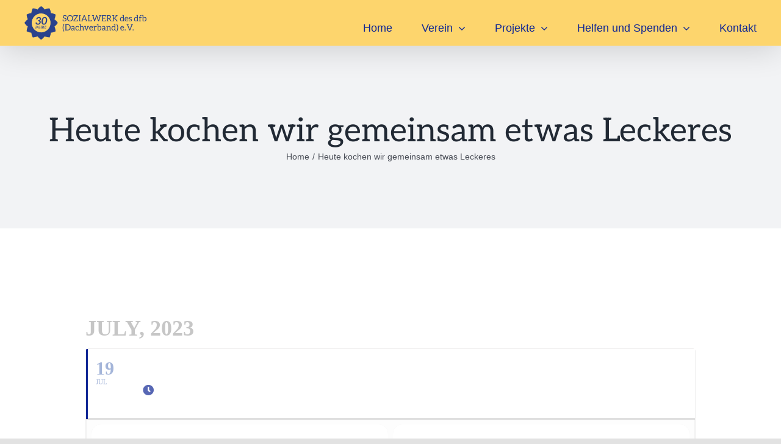

--- FILE ---
content_type: text/html; charset=UTF-8
request_url: https://sozialwerk-dfb-berlin.de/wp-admin/admin-ajax.php
body_size: 217
content:
{"cal_def":{"ux_val":false,"hide_end_time":false,"ft_event_priority":false,"eventcard_open":false,"show_schema":true,"show_jsonld":true,"color":"#4bb5d8","eventtop_fields":["time","location"],"single_addon":true,"user_loggedin":false,"start_of_week":"1","hide_arrows":false,"wp_date_format":"MMMM D, YYYY","wp_time_format":"HH:mm","utc_offset":1,"google_maps_load":null},"temp":[],"dms":{"d":["sunday","monday","tuesday","wednesday","thursday","friday","saturday"],"d3":["sun","mon","tue","wed","thu","fri","sat"],"d1":["s","m","t","w","t","f","s"],"m":{"1":"january","2":"february","3":"march","4":"april","5":"may","6":"june","7":"july","8":"august","9":"september","10":"october","11":"november","12":"december"},"m3":{"1":"jan","2":"feb","3":"mar","4":"apr","5":"may","6":"jun","7":"jul","8":"aug","9":"sep","10":"oct","11":"nov","12":"dec"}},"cals":[],"txt":{"no_events":"No Events","all_day":"All Day","event_completed":"Event Completed"},"terms":[]}

--- FILE ---
content_type: image/svg+xml
request_url: https://sozialwerk-dfb-berlin.de/wp-content/uploads/2023/02/Sozialwerk_dfb_Logo_30Jahre_blau_RGB-2.svg
body_size: 28846
content:
<?xml version="1.0" encoding="UTF-8"?> <svg xmlns="http://www.w3.org/2000/svg" id="Logo" viewBox="0 0 425.197 116.506"><defs><style>.cls-1{fill:#2a428c;}</style></defs><path class="cls-1" d="m104.659,45.819c2.227-4.724,3.636-10.322,4.042-16.692h0c-5.72-2.834-11.273-4.412-16.477-4.845-.433-5.204-2.011-10.757-4.845-16.477h0s0,0,0,0c-6.37.406-11.968,1.816-16.692,4.042C67.71,7.557,63.567,3.537,58.253,0c-5.314,3.536-9.457,7.556-12.435,11.847-4.724-2.227-10.322-3.637-16.692-4.042h0c-2.834,5.72-4.412,11.273-4.845,16.477-5.204.433-10.757,2.012-16.477,4.845h0c.406,6.37,1.816,11.968,4.042,16.692C7.556,48.796,3.536,52.939,0,58.253H0c3.536,5.314,7.556,9.457,11.847,12.435-2.227,4.724-3.637,10.322-4.042,16.692h0c5.719,2.834,11.273,4.412,16.477,4.845.433,5.204,2.012,10.757,4.845,16.477h0c6.37-.406,11.968-1.815,16.692-4.042,2.977,4.29,7.12,8.31,12.434,11.847h0c5.314-3.536,9.457-7.557,12.434-11.847,4.724,2.227,10.322,3.637,16.692,4.042h0c2.834-5.72,4.412-11.273,4.845-16.477,5.204-.433,10.757-2.012,16.477-4.845h0c-.406-6.37-1.815-11.968-4.042-16.692,4.29-2.977,8.31-7.121,11.847-12.435h0c-3.536-5.314-7.556-9.457-11.847-12.435Zm-46.406,45.343c-18.146,0-32.909-14.763-32.909-32.909s14.763-32.909,32.909-32.909,32.908,14.763,32.908,32.909-14.763,32.909-32.908,32.909Z"></path><path class="cls-1" d="m41.133,62.762c.729.656,1.531,1.118,2.407,1.386.948.292,2.079.438,3.392.438s2.492-.171,3.538-.511c1.167-.364,2.188-.887,3.063-1.568.876-.681,1.629-1.532,2.261-2.553.827-1.386,1.24-2.869,1.24-4.45,0-1.118-.256-2.079-.766-2.881-.632-.997-1.726-1.751-3.282-2.261.656-.194,1.277-.474,1.86-.839.608-.364,1.094-.766,1.46-1.203.51-.583.862-1.143,1.057-1.678.268-.681.45-1.41.548-2.188.023-.194.036-.474.036-.839,0-.705-.086-1.325-.256-1.86-.244-.778-.693-1.495-1.349-2.152-.608-.608-1.386-1.094-2.334-1.459-.875-.34-1.945-.511-3.209-.511-1.216,0-2.334.159-3.355.474-1.07.341-2.031.827-2.881,1.459-.802.608-1.544,1.399-2.225,2.371-.632.925-1.118,2.031-1.459,3.319l2.297.437c.292.049.498.073.62.073.389,0,.73-.109,1.022-.328.291-.219.535-.547.729-.985.414-.875.997-1.605,1.751-2.189.73-.559,1.653-.839,2.771-.839,1.168,0,2.055.316,2.663.948.486.487.73,1.203.73,2.152,0,.292-.013.523-.037.693-.073.535-.23,1.07-.473,1.605-.195.438-.548.852-1.058,1.24-.584.414-1.192.693-1.824.839-.827.195-1.763.292-2.808.292l-.402,3.209c1.435,0,2.493.098,3.173.292.827.243,1.41.535,1.751.875.364.365.584.802.656,1.313.048.341.073.62.073.839,0,.17-.025.474-.073.912-.073.487-.231.973-.474,1.459-.243.511-.583.961-1.021,1.349-.462.438-.973.766-1.532.985-.583.243-1.276.364-2.079.364-.729,0-1.301-.097-1.713-.292-.487-.219-.888-.486-1.204-.803-.292-.291-.56-.656-.802-1.094-.098-.146-.28-.559-.547-1.24-.098-.219-.268-.413-.511-.583-.219-.146-.498-.219-.839-.219s-.693.073-1.057.219l-2.079.802c.194,1.07.51,2.067.948,2.99.389.852.923,1.581,1.605,2.189Z"></path><path class="cls-1" d="m77.568,40.916c-.754-1.118-1.678-1.945-2.772-2.48-1.093-.535-2.347-.802-3.756-.802-1.386,0-2.687.268-3.902.802-1.24.56-2.359,1.386-3.355,2.48-1.022,1.119-1.873,2.517-2.553,4.194-.681,1.629-1.168,3.623-1.46,5.981-.146,1.118-.218,2.201-.218,3.246,0,.998.073,1.921.218,2.772.316,1.751.814,3.149,1.496,4.194.753,1.118,1.665,1.945,2.735,2.48,1.069.534,2.309.802,3.72.802s2.723-.268,3.939-.802c1.215-.535,2.346-1.362,3.392-2.48.972-1.045,1.823-2.444,2.553-4.194.705-1.701,1.204-3.708,1.495-6.018.146-1.167.219-2.237.219-3.209,0-1.021-.073-1.945-.219-2.772-.291-1.702-.802-3.1-1.531-4.194Zm-3.137,10.176c-.219,1.921-.547,3.501-.985,4.741-.462,1.313-.96,2.322-1.495,3.027-.56.729-1.156,1.24-1.788,1.532-.705.317-1.361.474-1.969.474-.632,0-1.24-.158-1.823-.474-.56-.292-1.022-.814-1.386-1.568-.364-.754-.608-1.751-.73-2.991-.048-.583-.073-1.07-.073-1.459,0-.997.073-2.091.219-3.282.219-1.824.56-3.404,1.022-4.742.461-1.313.948-2.309,1.459-2.99.559-.729,1.155-1.24,1.787-1.532.705-.316,1.35-.474,1.933-.474s1.191.159,1.824.474c.583.292,1.057.802,1.422,1.532.413.802.668,1.799.765,2.99.024.268.037.681.037,1.24,0,1.021-.073,2.188-.219,3.501Z"></path><path class="cls-1" d="m42.027,69.836c.039-.007.072-.015.099-.023.026-.008.051-.012.074-.012l.081-.012c.199-.046.31-.165.334-.357l.081-.68h-3.409l-.081.68c-.023.192.058.311.242.357l.104.012c.023,0,.054.004.092.012.038.007.081.015.126.023l.357.058-.518,4.261c-.031.292-.092.561-.184.806-.077.2-.185.377-.323.53-.138.154-.292.258-.461.311-.153.061-.353.092-.599.092-.123,0-.253-.015-.391-.046-.1-.023-.184-.034-.254-.034-.099,0-.184.027-.253.08-.054.054-.092.119-.115.196l-.196.921c.23.062.434.104.611.127.2.023.403.034.61.034.438,0,.845-.073,1.222-.219.337-.13.644-.334.921-.61.26-.261.472-.58.633-.956.169-.399.28-.821.334-1.267l.519-4.227.345-.058Z"></path><path class="cls-1" d="m50.331,76.193l-.599-.265-1.935-7.175h-1.589l-3.698,7.175-.667.265c-.169.069-.258.169-.265.299l-.07.588h2.811l.081-.588c.008-.13-.058-.23-.196-.299-.008-.007-.029-.017-.063-.029-.034-.011-.087-.033-.155-.063l.034-.069.575-1.186h3.317l.276,1.129.023.126c-.061.031-.142.061-.242.092-.169.069-.258.169-.265.299l-.069.588h2.81l.081-.588c.016-.146-.05-.245-.196-.299Zm-5.205-2.441l1.267-2.58c.085-.146.153-.291.207-.437l.219-.542.104.542.103.437.622,2.58h-2.522Z"></path><path class="cls-1" d="m57.702,68.753l-.081.68c-.023.192.058.311.242.357l.07.012.172.034.335.058-.3,2.441h-3.904l.299-2.441.346-.058.173-.034c.022-.008.049-.012.08-.012.193-.046.299-.165.323-.357l.092-.68h-3.305l-.081.68c-.023.192.058.311.242.357l.07.012c.015,0,.036.004.063.012.027.007.06.015.098.023l.334.058-.736,6.046-.346.058c-.039.008-.073.015-.104.023-.031.007-.058.011-.08.011l-.07.012c-.2.046-.311.165-.334.357l-.081.68h3.306l.08-.68c.023-.192-.058-.311-.242-.357l-.069-.012c-.023,0-.048-.004-.075-.011-.027-.008-.059-.015-.098-.023l-.334-.058.311-2.499h3.905l-.311,2.499-.345.058-.173.034-.069.012c-.2.046-.312.165-.335.357l-.08.68h3.294l.092-.68c.022-.192-.058-.311-.242-.357l-.081-.012c-.016,0-.037-.004-.063-.011-.027-.008-.06-.015-.099-.023l-.334-.058.737-6.046.357-.058c.038-.007.071-.015.098-.023.027-.008.052-.012.075-.012l.069-.012c.2-.046.311-.165.334-.357l.081-.68h-3.305Z"></path><path class="cls-1" d="m68.275,76.044c-.007,0-.018-.002-.029-.006-.011-.004-.029-.006-.052-.006-.031,0-.063-.004-.098-.011-.034-.008-.072-.015-.11-.023l-.345-.058-1.072-1.935c-.114-.207-.264-.369-.449-.484.308-.092.584-.215.829-.369.238-.146.449-.322.634-.529.191-.215.341-.442.449-.68.107-.238.18-.503.219-.795.016-.138.023-.245.023-.322,0-.223-.031-.438-.092-.645-.084-.299-.242-.553-.472-.76-.246-.215-.557-.38-.934-.495-.391-.115-.871-.173-1.439-.173h-3.328l-.081.68c-.023.192.058.311.242.357l.07.012c.015,0,.036.004.063.012.027.007.059.015.098.023l.334.058-.736,6.046-.346.058-.184.034-.07.012c-.2.046-.311.165-.334.357l-.081.68h3.294l.081-.68c.023-.192-.058-.311-.242-.357l-.069-.012c-.023,0-.048-.004-.075-.011-.027-.008-.06-.015-.098-.023l-.335-.058.265-2.119h.576c.161,0,.276.023.345.069.077.046.139.115.185.207l1.428,2.672c.053.1.123.177.207.231.084.053.195.08.334.08h1.554l.081-.68c.023-.192-.058-.311-.242-.357Zm-3.444-3.328h-.887l.334-2.764h.91c.576,0,.987.111,1.232.334.207.192.312.45.312.772,0,.092-.004.161-.011.207-.023.215-.081.407-.173.576-.108.2-.231.353-.369.461-.177.138-.368.238-.575.299-.254.077-.51.115-.772.115Z"></path><path class="cls-1" d="m70.383,69.433c-.023.192.058.311.242.357l.07.012c.015,0,.036.004.063.012.027.007.06.015.098.023l.334.058-.736,6.046-.346.058c-.039.008-.073.015-.104.023-.031.007-.058.011-.08.011l-.07.012c-.2.046-.311.165-.334.357l-.081.68h6.128l.092-.806.058-.438.115-.956h-.656c-.154,0-.254.073-.3.219l-.172.737h-2.684l.299-2.349h2.811l.15-1.198h-2.822l.288-2.303h2.672v.737c.015.146.096.219.242.219h.656l.115-.956.058-.426.103-.806h-6.127l-.081.68Z"></path><path class="cls-1" d="m146.623,46.34c0-2.223-1.063-3.807-3.187-4.752h0c-.708-.295-1.889-.738-3.66-1.328-.668-.216-1.22-.462-1.652-.738-1.063-.59-1.594-1.407-1.594-2.45,0-.964.335-1.751,1.004-2.361.688-.629,1.672-.944,2.951-.944.945,0,2.105.187,3.483.561.078,1.004.133,1.678.162,2.022.03.344.045.546.045.605.06.335.266.502.62.502h1.416v-4.87c-1.909-.787-3.885-1.18-5.932-1.18-1.928,0-3.502.59-4.722,1.771-1.121,1.122-1.683,2.46-1.683,4.014,0,1.712.521,3.03,1.565,3.955.511.453,1.052.807,1.623,1.062.374.177,1.613.59,3.719,1.24.589.177,1.121.413,1.594.708,1.063.59,1.594,1.456,1.594,2.597,0,1.181-.374,2.116-1.121,2.804-.335.354-.787.62-1.358.797-.589.197-1.318.295-2.184.295s-2.066-.275-3.6-.827l-.089-1.298c-.058-.807-.108-1.289-.147-1.446-.06-.334-.257-.502-.59-.502h-1.447v5.312l.856.295c.787.236,1.574.424,2.361.561,1.004.177,1.967.265,2.892.265,2.224,0,3.975-.639,5.254-1.919,1.22-1.22,1.83-2.804,1.83-4.751Z"></path><path class="cls-1" d="m153.589,51.682c1.594.925,3.404,1.387,5.43,1.387,2.007,0,3.798-.452,5.372-1.358,1.574-.905,2.804-2.179,3.689-3.822.885-1.643,1.328-3.517,1.328-5.622s-.408-4.033-1.283-5.666c-.876-1.633-2.101-2.907-3.675-3.822-1.574-.915-3.384-1.372-5.43-1.372s-3.861.463-5.445,1.387c-1.584.925-2.814,2.209-3.689,3.851-.876,1.643-1.314,3.507-1.314,5.593s.438,3.95,1.314,5.593c.875,1.643,2.109,2.927,3.704,3.851Zm-1.255-13.724c.58-1.259,1.432-2.243,2.553-2.951,1.122-.708,2.48-1.062,4.073-1.062,2.38,0,4.225.753,5.534,2.257,1.308,1.505,1.992,3.527,1.992,6.065,0,1.634-.3,3.08-.9,4.339-.601,1.259-1.462,2.238-2.583,2.937-1.121.699-2.46,1.048-4.014,1.048-1.535,0-2.868-.344-4-1.033-1.131-.688-2.002-1.657-2.612-2.907-.61-1.249-.915-2.71-.915-4.383,0-1.613.29-3.049.87-4.309Z"></path><path class="cls-1" d="m186.347,47.638h-1.446c-.354,0-.561.158-.62.472-.02.059-.059.531-.118,1.416l-.088.915h-9.828l11.982-16.793c.197-.275.296-.59.296-.945v-1.062h-15.465v5.135h1.417c.373,0,.59-.167.649-.502l.059-.649.117-1.682h9.474l-11.982,16.881c-.177.256-.265.531-.265.826v1.122h15.818v-5.135Z"></path><path class="cls-1" d="m196.205,51.505c0-.295-.118-.472-.354-.531l-1.8-.354v-16.852l1.712-.325c.295-.059.443-.245.443-.561v-1.239h-7.112v1.239c0,.295.118.472.353.531l1.771.354v16.852l-1.712.325c-.276.059-.413.246-.413.561v1.269h7.112v-1.269Z"></path><path class="cls-1" d="m203.878,51.593c0-.255-.128-.413-.383-.472l-1.211-.354,1.653-4.25h9.12l1.652,4.25-1.209.354c-.276.059-.414.217-.414.472v1.181h6.08v-1.181c0-.255-.128-.413-.384-.472l-1.181-.354-7.643-19.124h-2.892l-7.674,19.124-1.18.354c-.257.059-.384.217-.384.472v1.181h6.05v-1.181Zm4.015-15.258c.157-.432.353-1.102.589-2.007.276.945.492,1.614.65,2.007l3.129,8.116h-7.526l3.158-8.116Z"></path><path class="cls-1" d="m235.693,48.17h-1.446c-.158,0-.296.049-.414.147-.118.099-.187.217-.206.354-.059.217-.118.778-.178,1.682h-7.614v-16.586l1.682-.325c.138-.019.245-.083.324-.192.078-.108.118-.231.118-.369v-1.239h-7.083v1.239c0,.138.039.261.118.369.078.108.186.172.324.192l1.682.325v16.852l-1.682.325c-.138.02-.246.084-.324.192-.079.109-.118.232-.118.369v1.269h14.815v-4.604Z"></path><path class="cls-1" d="m235.93,33.413c.217.079.708.197,1.475.354l5.903,19.006h2.598l5.371-16.114c.02-.079.039-.167.058-.266.02-.098.04-.187.059-.265l.149-.531c.098.472.195.827.295,1.063l5.341,16.114h2.598l5.902-18.977,1.476-.324c.314-.059.472-.246.472-.561v-1.269h-7.025v1.239c0,.315.158.502.472.561l.621.118c.569.138.915.207,1.032.207l-3.925,13.222-.177.826-.147.945c-.098-.511-.257-1.102-.472-1.771l-4.959-14.698c-.177-.472-.502-.708-.974-.708h-.826c-.217,0-.423.079-.619.236-.177.158-.296.315-.354.472l-4.988,14.698c-.118.374-.266.984-.443,1.83-.06-.433-.197-1.043-.414-1.83l-3.896-13.222c.118-.02.314-.059.59-.118.275-.059.63-.138,1.063-.236.314-.059.472-.236.472-.531v-1.269h-7.202v1.269c0,.295.157.472.472.531Z"></path><path class="cls-1" d="m269.132,32.882c0,.315.148.502.443.561.178.059.738.177,1.683.354v16.852l-1.683.324c-.295.059-.443.246-.443.561v1.239h15.17v-4.899h-1.417c-.374,0-.59.158-.649.472l-.178,2.125h-7.909v-7.231h7.791v-2.243h-7.791v-7.024h7.909l.207,2.273c.059.335.266.502.62.502h1.417v-5.106h-15.17v1.239Z"></path><path class="cls-1" d="m293.539,51.475c0-.138-.045-.251-.133-.34-.088-.088-.202-.152-.339-.192l-1.653-.354v-6.67h1.889c.413,0,.708.059.885.177.217.138.393.305.532.502l5.489,7.555c.236.413.61.62,1.121.62h3.07v-1.298c0-.138-.04-.251-.118-.34-.079-.088-.188-.152-.325-.192-.157-.039-.679-.138-1.622-.295l-4.575-6.257c-.275-.373-.59-.669-.945-.885.669-.138,1.397-.423,2.184-.856.63-.335,1.17-.777,1.623-1.328.453-.551.798-1.141,1.033-1.771.236-.649.354-1.337.354-2.066,0-.925-.147-1.741-.443-2.449-.295-.708-.767-1.328-1.416-1.859-.63-.511-1.437-.905-2.42-1.181-1.004-.275-2.165-.413-3.483-.413h-7.821v1.298c0,.138.039.251.118.339.078.089.186.153.324.192l1.712.354v16.822l-1.712.354c-.139.039-.246.103-.324.192-.079.089-.118.202-.118.34v1.269h7.112v-1.269Zm-2.154-17.59h2.863c1.652,0,2.882.315,3.689.944.826.649,1.239,1.594,1.239,2.833,0,.649-.109,1.22-.324,1.712-.217.492-.542.925-.974,1.299-.472.394-1.003.689-1.594.886-.61.197-1.348.295-2.214.295h-2.685v-7.968Z"></path><path class="cls-1" d="m313.283,51.475c0-.295-.158-.472-.472-.531l-1.653-.354v-7.555h1.299c.314,0,.561.02.738.059.236.059.54.276.915.649l6.109,7.024c-.787.177-1.24.265-1.358.265-.275.059-.413.226-.413.502v1.18h6.936v-1.18c0-.295-.148-.472-.443-.531l-1.475-.295-6.7-7.969c-.472-.59-.925-.945-1.358-1.062.394-.197.777-.512,1.151-.945l6.287-7.113c.629-.137,1.082-.255,1.357-.354.314-.059.472-.245.472-.561l-.059-1.121h-6.671v1.18c0,.295.138.472.414.531l1.299.236-5.903,6.729c-.335.394-.846.59-1.535.59h-1.063v-7.083l1.653-.354c.314-.059.472-.246.472-.561v-1.269h-7.112v1.269c0,.315.147.502.443.561.177.059.737.177,1.682.354v16.822l-1.682.354c-.296.059-.443.236-.443.531v1.269h7.112v-1.269Z"></path><path class="cls-1" d="m348.02,50.944c-.157-.059-.728-.177-1.712-.354v-19.597h-5.017v1.298c0,.295.147.472.443.531l1.978.354v6.138c-1.063-1.18-2.42-1.771-4.073-1.771-1.967,0-3.552.748-4.752,2.243-1.161,1.436-1.741,3.286-1.741,5.549,0,2.42.511,4.309,1.535,5.667,1.003,1.298,2.38,1.948,4.132,1.948,1.948,0,3.62-.846,5.018-2.538l.236,1.8c.118.374.354.561.708.561h3.659v-1.298c0-.295-.138-.472-.414-.531Zm-4.308-2.361c-1.122,1.515-2.46,2.272-4.014,2.272-.63,0-1.201-.128-1.653-.324-1.456-.649-2.184-2.381-2.184-5.194,0-1.849.374-3.266,1.121-4.25.748-.984,1.84-1.476,3.276-1.476,1.416,0,2.567.59,3.453,1.771v7.201Z"></path><path class="cls-1" d="m357.907,52.862c.472-.079,1.003-.216,1.594-.413.374-.118.856-.364,1.446-.738.512-.314.906-.649,1.181-1.003l-.737-.974c-.118-.177-.285-.266-.502-.266-.138,0-.335.079-.59.236-.158.099-.453.256-.885.472-.414.197-.827.364-1.239.502-.433.138-1.004.207-1.712.207-.668,0-1.298-.118-1.888-.354-.551-.216-1.043-.57-1.475-1.063-.472-.531-.807-1.102-1.004-1.712-.236-.708-.354-1.534-.354-2.479h9.917c.256,0,.433-.069.532-.206.078-.099.118-.374.118-.827,0-1.004-.158-1.948-.472-2.833-.276-.768-.708-1.465-1.299-2.096-.511-.55-1.161-.974-1.948-1.269-.767-.295-1.584-.443-2.45-.443-1.063,0-2.027.187-2.892.561-.866.374-1.604.896-2.214,1.564-.589.649-1.052,1.436-1.386,2.361-.336.906-.502,1.87-.502,2.892,0,1.279.177,2.42.531,3.424.354,1.023.846,1.859,1.475,2.508.669.708,1.427,1.23,2.273,1.564.885.354,1.839.531,2.863.531.492,0,1.033-.049,1.623-.148Zm-4.692-12.248c.708-.728,1.701-1.092,2.981-1.092.629,0,1.141.128,1.594.324.472.217.875.502,1.21.856.256.276.492.719.708,1.328.177.492.266,1.043.266,1.653h-8.116c.177-1.279.629-2.302,1.358-3.069Z"></path><path class="cls-1" d="m373.106,51.593c.964-.846,1.446-1.987,1.446-3.423,0-1.102-.403-1.967-1.21-2.597-.433-.374-.846-.629-1.239-.768l-1.417-.531c-.472-.157-.787-.255-.945-.295l-.885-.266c-.749-.236-1.318-.58-1.712-1.033-.236-.236-.354-.609-.354-1.121,0-.492.265-.945.797-1.358.55-.432,1.229-.649,2.036-.649h.03c.61,0,1.377.108,2.302.325l.177,1.948c.059.276.226.413.502.413h1.151v-3.837c-1.574-.531-2.873-.797-3.896-.797-1.791,0-3.178.433-4.161,1.299-.945.826-1.417,1.83-1.417,3.01,0,1.161.414,2.086,1.239,2.774.414.335.856.61,1.329.827.374.158,1.289.472,2.745.945.393.099.807.256,1.239.472.315.158.61.394.886.708.236.256.354.669.354,1.24,0,.551-.257,1.052-.768,1.505-.59.492-1.357.738-2.302.738-1.239,0-2.253-.197-3.039-.59l-.178-1.889c-.059-.236-.206-.354-.443-.354h-1.063v3.896c1.594.531,3.207.797,4.84.797,1.594,0,2.912-.462,3.955-1.387Z"></path><path class="cls-1" d="m397.041,50.944c-.157-.059-.728-.177-1.712-.354v-19.597h-5.017v1.298c0,.295.147.472.443.531l1.978.354v6.138c-1.063-1.18-2.42-1.771-4.073-1.771-1.967,0-3.552.748-4.752,2.243-1.161,1.436-1.741,3.286-1.741,5.549,0,2.42.511,4.309,1.535,5.667,1.003,1.298,2.38,1.948,4.132,1.948,1.948,0,3.62-.846,5.018-2.538l.236,1.8c.118.374.354.561.708.561h3.659v-1.298c0-.295-.138-.472-.414-.531Zm-4.308-2.361c-1.122,1.515-2.46,2.272-4.014,2.272-.63,0-1.201-.128-1.653-.324-1.456-.649-2.184-2.381-2.184-5.194,0-1.849.374-3.266,1.121-4.25.748-.984,1.84-1.476,3.276-1.476,1.416,0,2.567.59,3.453,1.771v7.201Z"></path><path class="cls-1" d="m402.767,32.705c-.925.925-1.387,2.253-1.387,3.984v1.446h-2.361v1.063c0,.335.236.561.708.679l1.653.206v10.536l-1.83.325c-.295.059-.443.246-.443.561v1.269h7.319v-1.269c0-.315-.147-.502-.443-.561-.374-.079-1.033-.187-1.978-.325v-10.595h4.25v-1.889h-4.308v-1.387c0-2.263,1.003-3.394,3.01-3.394h.413c.335,0,.561-.019.679-.059.177-.059.266-.177.266-.354l.059-1.328c-.649-.196-1.269-.295-1.859-.295-1.594,0-2.844.463-3.749,1.387Z"></path><path class="cls-1" d="m424.725,41.913c-.256-.885-.63-1.672-1.121-2.361-.493-.668-1.083-1.16-1.771-1.475-.689-.315-1.476-.472-2.362-.472-1.023,0-1.928.217-2.715.649-.787.433-1.496,1.013-2.125,1.741v-8.943h-4.987v1.269c0,.138.039.261.118.369.078.109.187.172.325.192l1.239.207.649.088v19.006c2.735.551,4.939.827,6.611.827.945,0,1.81-.177,2.598-.531.806-.354,1.495-.846,2.066-1.475.57-.629,1.042-1.436,1.416-2.42.354-.945.532-2.037.532-3.276v-.089c0-1.22-.197-2.321-.472-3.306Zm-2.243,3.483c0,.768-.099,1.515-.295,2.243-.197.689-.511,1.338-.885,1.83h0c-.394.512-.847.886-1.358,1.122-.413.197-.945.315-1.594.354h-.767c-.571-.02-1.136-.084-1.697-.192-.562-.108-.98-.201-1.255-.28v-8.529c.532-.708,1.122-1.269,1.771-1.682.61-.393,1.368-.59,2.272-.59.629,0,1.171.099,1.623.295.432.197.827.531,1.181,1.004.335.472.59,1.043.767,1.712.157.63.236,1.456.236,2.479v.236Z"></path><path class="cls-1" d="m138.773,63.089c.078-.118.118-.285.118-.502,0-.157-.03-.275-.088-.354-.059-.098-.148-.177-.266-.236l-1.181-.708c-.708,1.063-1.338,2.184-1.888,3.365-.453.964-.867,2.086-1.24,3.365-.314,1.121-.55,2.243-.708,3.364-.158,1.2-.236,2.371-.236,3.512s.078,2.312.236,3.512c.157,1.122.393,2.243.708,3.365.374,1.279.787,2.401,1.24,3.365.55,1.18,1.18,2.302,1.888,3.364l1.181-.708c.078-.04.157-.118.236-.236.078-.118.118-.236.118-.354l-.03-.207c0-.02-.039-.108-.118-.265-1.043-1.87-1.82-3.758-2.332-5.667-.55-2.046-.826-4.092-.826-6.138,0-2.105.295-4.161.826-6.168.532-1.967,1.318-3.856,2.362-5.667Z"></path><path class="cls-1" d="m156.362,64.402c-1.574-.895-3.413-1.343-5.519-1.343h-9.769v1.239c0,.315.157.502.472.561l1.653.354v16.852l-1.653.324c-.315.059-.472.246-.472.561v1.239h9.769c2.066,0,3.886-.443,5.46-1.328s2.794-2.125,3.659-3.718c.865-1.594,1.299-3.433,1.299-5.519,0-2.066-.423-3.896-1.269-5.489-.846-1.594-2.057-2.838-3.631-3.734Zm-.014,15.273c-1.309,1.476-3.143,2.214-5.505,2.214h-4.751v-16.527h4.751c2.381,0,4.221.748,5.519,2.243,1.299,1.495,1.949,3.502,1.949,6.02,0,2.558-.655,4.575-1.963,6.05Z"></path><path class="cls-1" d="m188.709,80.885c-.236,0-.433.079-.59.236-.945.826-2.036,1.24-3.276,1.24-1.338,0-2.39-.492-3.157-1.476-.787-1.023-1.181-2.42-1.181-4.191s.374-3.148,1.121-4.132c.393-.492.856-.856,1.387-1.092.571-.256,1.112-.384,1.623-.384.571,0,1.121.04,1.653.118.078.02.221.049.428.089.206.039.418.099.635.177l.088.974c.058.689.098,1.062.118,1.121.059.276.226.413.502.413h1.18v-3.896c-1.83-.708-3.305-1.063-4.426-1.063-2.243,0-3.995.719-5.254,2.155-1.2,1.397-1.8,3.237-1.8,5.519,0,2.341.639,4.231,1.918,5.667,1.22,1.357,2.774,2.036,4.663,2.036,2.459,0,4.308-.767,5.549-2.302l-.708-.974c-.098-.157-.256-.236-.472-.236Z"></path><path class="cls-1" d="m207.774,82.39c-.177-.059-.737-.177-1.682-.354v-7.349c0-1.731-.433-3.109-1.299-4.132-.885-1.023-2.125-1.535-3.718-1.535-1.752,0-3.345.748-4.781,2.243v-8.795h-5.076v1.239c0,.315.157.502.472.561.177.059.826.177,1.948.354v17.443l-1.653.324c-.314.059-.471.246-.471.561v1.239h6.906v-1.239c0-.315-.158-.502-.472-.561l-1.299-.265-.354-.059v-8.854c1.239-1.396,2.577-2.095,4.014-2.095,2.105,0,3.158,1.19,3.158,3.571v9.503h4.752v-1.239c0-.315-.148-.502-.443-.561Z"></path><path class="cls-1" d="m218.192,70.497c0,.315.148.502.442.561l1.682.324-3.187,8.028c-.118.315-.315,1.023-.59,2.125-.197-1.004-.374-1.712-.531-2.125l-3.158-8.028c.393-.078.728-.137,1.004-.177.275-.039.482-.078.619-.118.296-.059.443-.245.443-.561v-1.269h-6.7v1.269c0,.315.148.502.444.561l.649.118c.335.059.6.118.797.177l5.224,12.838h2.39l5.224-12.838.797-.177c.157-.019.29-.044.398-.073.108-.03.193-.045.251-.045.296-.059.443-.236.443-.531v-1.299h-6.64v1.24Z"></path><path class="cls-1" d="m237.346,70.733c-.512-.55-1.161-.974-1.948-1.269-.768-.295-1.584-.443-2.45-.443-1.063,0-2.027.187-2.892.561-.866.374-1.604.896-2.214,1.564-.59.649-1.052,1.436-1.387,2.361-.335.906-.501,1.87-.501,2.892,0,1.279.177,2.42.531,3.424.354,1.023.846,1.859,1.476,2.508.668.708,1.426,1.23,2.273,1.564.885.354,1.839.531,2.863.531.491,0,1.033-.049,1.623-.148.472-.079,1.003-.216,1.594-.413.374-.118.855-.364,1.446-.738.511-.314.905-.649,1.181-1.003l-.738-.974c-.118-.177-.285-.266-.501-.266-.139,0-.335.079-.59.236-.158.099-.453.256-.885.472-.414.197-.827.364-1.24.502-.432.138-1.003.207-1.712.207-.669,0-1.299-.118-1.888-.354-.551-.216-1.043-.57-1.476-1.063-.472-.531-.807-1.102-1.003-1.712-.236-.708-.354-1.534-.354-2.479h9.917c.256,0,.432-.069.531-.206.079-.099.118-.374.118-.827,0-1.004-.157-1.948-.471-2.833-.276-.767-.708-1.465-1.299-2.096Zm-8.677,4.368c.177-1.279.629-2.302,1.357-3.069.708-.728,1.702-1.092,2.981-1.092h0c.63,0,1.142.128,1.594.324.472.217.875.502,1.21.856.256.276.492.719.708,1.328.177.492.266,1.043.266,1.653h-8.116Z"></path><path class="cls-1" d="m245.521,72.297h-.03l-.177-2.331c-.06-.275-.139-.462-.236-.561-.098-.099-.285-.148-.561-.148h-3.631v1.24c0,.315.148.502.443.561.177.059.738.177,1.683.354v10.654l-1.683.324c-.295.059-.443.246-.443.561v1.239h6.876v-1.239c0-.315-.147-.502-.443-.561l-1.682-.324v-7.378c.826-2.085,2.105-3.128,3.837-3.128.471,0,.875.049,1.209.148.335.099.571.147.708.147.197,0,.325-.128.385-.384l.323-1.977c-.589-.354-1.268-.531-2.036-.531-1.928,0-3.443,1.112-4.544,3.335Z"></path><path class="cls-1" d="m267.627,73.33c-.256-.885-.63-1.672-1.121-2.361-.493-.668-1.083-1.16-1.771-1.475-.689-.315-1.475-.472-2.361-.472-1.023,0-1.928.217-2.715.649-.788.433-1.496,1.013-2.125,1.741v-8.943h-4.987v1.269c0,.138.039.261.118.369.078.109.187.172.324.192l1.239.207.649.088v19.006c2.735.551,4.939.827,6.611.827.945,0,1.81-.177,2.598-.531.806-.354,1.495-.846,2.066-1.476.57-.629,1.042-1.436,1.416-2.42.354-.945.532-2.037.532-3.276v-.089h0c0-1.22-.197-2.321-.472-3.306Zm-2.243,3.483c0,.768-.099,1.515-.295,2.243-.197.689-.511,1.338-.885,1.83h0c-.394.512-.847.886-1.358,1.122-.413.197-.945.315-1.594.354h-.767c-.571-.02-1.136-.084-1.697-.192-.562-.108-.98-.201-1.255-.28v-8.529c.532-.708,1.122-1.269,1.771-1.682.61-.393,1.368-.59,2.272-.59.629,0,1.171.099,1.623.295.432.197.827.531,1.181,1.004.335.472.59,1.043.767,1.712.157.63.236,1.456.236,2.479v.236Z"></path><path class="cls-1" d="m301.684,82.361c-.177-.059-.737-.177-1.682-.354v-7.349c0-1.712-.423-3.079-1.269-4.102-.865-1.043-2.106-1.564-3.719-1.564-1.83,0-3.482.797-4.958,2.39v.03l-.236-1.623c-.118-.354-.354-.531-.708-.531h-3.66v1.24c0,.315.138.502.414.561.157.059.727.177,1.712.354v10.654l-1.712.324c-.276.059-.414.246-.414.561v1.239h6.877v-1.239c0-.315-.148-.502-.444-.561-1.062-.236-1.633-.354-1.712-.354v-8.854c1.24-1.397,2.598-2.096,4.073-2.096,2.085,0,3.129,1.201,3.129,3.601v9.503h4.781v-1.269c0-.315-.157-.502-.472-.561Z"></path><path class="cls-1" d="m318.418,82.361c-.157-.059-.728-.177-1.712-.354v-19.597h-5.017v1.298c0,.295.147.472.443.531l1.978.354v6.138c-1.063-1.18-2.42-1.771-4.073-1.771-1.967,0-3.552.748-4.752,2.243-1.161,1.436-1.741,3.286-1.741,5.549,0,2.42.511,4.309,1.535,5.667,1.003,1.298,2.38,1.948,4.132,1.948,1.948,0,3.62-.846,5.018-2.538l.236,1.8c.118.374.354.561.708.561h3.659v-1.298c0-.295-.139-.472-.414-.531Zm-4.308-2.361c-1.122,1.515-2.46,2.272-4.014,2.272h0c-.63,0-1.201-.128-1.653-.325-1.456-.649-2.184-2.381-2.184-5.194,0-1.849.374-3.266,1.121-4.25.747-.984,1.84-1.476,3.276-1.476,1.416,0,2.567.59,3.453,1.771v7.201Z"></path><path class="cls-1" d="m325.384,68.018c-.353-1.24-.767-2.351-1.239-3.335-.551-1.18-1.181-2.302-1.888-3.364l-1.181.738c-.079.039-.158.118-.236.236-.079.118-.118.226-.118.324,0,.177.048.344.148.502,1.023,1.732,1.8,3.62,2.331,5.666.551,2.086.827,4.132.827,6.139,0,2.105-.265,4.152-.797,6.138-.511,1.909-1.289,3.797-2.332,5.667-.02.039-.044.079-.073.118-.03.039-.045.079-.045.118l-.059.236c0,.118.039.236.118.354.078.098.166.177.266.236l1.151.708c.708-1.062,1.337-2.184,1.888-3.364.453-.964.866-2.085,1.239-3.365.335-1.122.571-2.243.708-3.365.157-1.2.236-2.371.236-3.512s-.079-2.312-.236-3.512c-.157-1.121-.393-2.243-.708-3.364Z"></path><path class="cls-1" d="m345.541,70.733c-.511-.55-1.161-.974-1.948-1.269-.767-.295-1.584-.443-2.45-.443-1.063,0-2.027.187-2.892.561-.866.374-1.604.896-2.214,1.564-.589.649-1.052,1.436-1.386,2.361-.336.906-.502,1.87-.502,2.892,0,1.279.177,2.42.531,3.424.354,1.023.846,1.859,1.476,2.508.669.708,1.427,1.23,2.273,1.564.885.354,1.839.531,2.863.531.492,0,1.033-.049,1.623-.148.472-.079,1.003-.216,1.594-.413.374-.118.856-.364,1.446-.738.512-.314.906-.649,1.181-1.003l-.737-.974c-.118-.177-.286-.266-.502-.266-.138,0-.335.079-.59.236-.158.099-.453.256-.885.472-.414.197-.827.364-1.239.502-.433.138-1.004.207-1.713.207-.668,0-1.298-.118-1.888-.354-.551-.216-1.043-.57-1.475-1.063-.472-.531-.807-1.102-1.004-1.712-.236-.708-.354-1.534-.354-2.479h9.917c.256,0,.433-.069.532-.206.078-.099.118-.374.118-.827,0-1.004-.158-1.948-.472-2.833-.276-.767-.708-1.465-1.299-2.096Zm-8.677,4.368c.177-1.279.629-2.302,1.358-3.069.708-.728,1.701-1.092,2.981-1.092h0c.629,0,1.141.128,1.594.324.472.217.875.502,1.21.856.256.276.492.719.708,1.328.177.492.266,1.043.266,1.653h-8.116Z"></path><path class="cls-1" d="m378.065,64.358v-1.269l-6.994-.029v1.239c0,.315.148.502.443.561.178.059.738.177,1.683.354l-5.342,13.428c-.177.413-.404,1.191-.679,2.332-.256-1.063-.492-1.83-.708-2.302l-5.401-13.428.885-.177.65-.148c.393-.059.589-.245.589-.561v-1.298h-7.024v1.298c0,.295.148.472.443.531.177.059.679.177,1.504.354l7.733,19.006h2.568l7.762-19.006,1.476-.354c.275-.059.413-.236.413-.531Z"></path><path class="cls-1" d="m175.975,82.364c-.144-.054-.659-.161-1.521-.318v-7.477c0-.886-.108-1.653-.324-2.302-.236-.728-.571-1.318-1.003-1.771-.414-.453-.955-.826-1.623-1.122-.61-.275-1.357-.413-2.243-.413-1.22,0-2.282.197-3.187.59-1.003.433-1.889,1.023-2.656,1.771l.472.827c.078.138.177.256.295.354.099.079.256.118.472.118.236,0,.462-.079.679-.236.157-.098.311-.192.457-.28.148-.089.281-.172.399-.251.236-.157.61-.334,1.121-.531.453-.177.994-.265,1.623-.265.964,0,1.701.305,2.214.915.511.61.767,1.495.767,2.656v1.151c-1.731,0-3.167.128-4.308.383-1.103.256-2.047.61-2.834,1.063-.708.413-1.239.905-1.594,1.475-.315.512-.472,1.082-.472,1.712,0,.728.108,1.318.324,1.771.236.512.532.925.886,1.239.275.256.718.492,1.328.708.511.177,1.043.265,1.594.265.668,0,1.2-.049,1.594-.147.433-.098.866-.246,1.299-.443.453-.197.846-.433,1.181-.708l1.178-.972.265,1.459c.114.36.341.54.682.54h3.335v-1.251c0-.284-.133-.455-.398-.512Zm-4.118-1.833c-.394.394-.689.669-.886.827-.354.295-.679.512-.973.649-.335.158-.699.285-1.092.383-.432.099-.846.148-1.239.148-.315,0-.64-.049-.973-.148-.276-.078-.532-.206-.768-.383-.236-.177-.413-.413-.531-.708-.138-.354-.206-.688-.206-1.003,0-.394.118-.767.354-1.122.235-.334.629-.629,1.18-.886.629-.275,1.318-.482,2.066-.62.768-.137,1.791-.206,3.07-.206v3.069Z"></path><path class="cls-1" d="m283.282,82.364c-.144-.054-.659-.161-1.521-.318v-7.477c0-.886-.108-1.653-.324-2.302-.236-.728-.571-1.318-1.003-1.771-.414-.453-.955-.826-1.623-1.122-.61-.275-1.357-.413-2.243-.413-1.22,0-2.282.197-3.187.59-1.003.433-1.889,1.023-2.656,1.771l.472.827c.078.138.177.256.295.354.099.079.256.118.472.118.236,0,.462-.079.679-.236.157-.098.311-.192.457-.28.148-.089.281-.172.399-.251.236-.157.61-.334,1.121-.531.453-.177.994-.265,1.623-.265.964,0,1.701.305,2.214.915.511.61.767,1.495.767,2.656v1.151c-1.731,0-3.167.128-4.308.383-1.103.256-2.047.61-2.834,1.063-.708.413-1.239.905-1.594,1.475-.315.512-.472,1.082-.472,1.712,0,.728.108,1.318.324,1.771.236.512.532.925.886,1.239.275.256.718.492,1.328.708.511.177,1.043.265,1.594.265.668,0,1.2-.049,1.594-.147.433-.098.866-.246,1.299-.443.453-.197.846-.433,1.181-.708l1.178-.972.265,1.459c.114.36.341.54.682.54h3.335v-1.251c0-.284-.133-.455-.398-.512Zm-4.118-1.833c-.394.394-.689.669-.886.827-.354.295-.679.512-.973.649-.335.158-.699.285-1.092.383-.432.099-.846.148-1.239.148-.315,0-.64-.049-.973-.148-.276-.078-.532-.206-.768-.383-.236-.177-.413-.413-.531-.708-.138-.354-.206-.688-.206-1.003,0-.394.118-.767.354-1.122.235-.334.629-.629,1.18-.886.629-.275,1.318-.482,2.066-.62.768-.137,1.791-.206,3.07-.206v3.069Z"></path><ellipse class="cls-1" cx="351.183" cy="82.58" rx="1.802" ry="1.826"></ellipse><ellipse class="cls-1" cx="378.781" cy="82.58" rx="1.802" ry="1.826"></ellipse></svg> 

--- FILE ---
content_type: image/svg+xml
request_url: https://sozialwerk-dfb-berlin.de/wp-content/uploads/2021/05/Wir-sind-Parita%CC%88t.svg
body_size: 21531
content:
<?xml version="1.0" encoding="UTF-8"?> <svg xmlns="http://www.w3.org/2000/svg" xmlns:xlink="http://www.w3.org/1999/xlink" viewBox="0 0 206 206"><defs><path id="path-1" d="M123.95 36.72c-1.42.1-2.72.56-3.95 1.36-.4.3-.63.6-.67.89-.05.3.08.59.37.87.41.37.63.68.63.95-.02.27-.02.45-.04.57-.05.3-.12.59-.25.9-1.9 6-3.26 11.69-4.1 17.03a24.02 24.02 0 0 0-.28 3.3 2.96 2.96 0 0 0 1.59 2.68c1.1.57 1.8.99 2.13 1.22.14.08.22.13.3.14.18.03.29-.07.33-.34l.01-.3c-.07-1.04-.03-2.06.13-3.06.18-1.16.45-2.56.86-4.22.15-.76.33-1.16.5-1.22a.68.68 0 0 1 .36-.06c.26.04.65.25 1.1.6.13.1.23.22.34.32.3.38.65.62 1.09.7.2.02.43.03.65-.02a24.82 24.82 0 0 0 2.85-.66 57.1 57.1 0 0 1 7.44-1.6c.21-.02.4-.08.56-.18.33-.16.5-.34.53-.51.03-.18-.08-.38-.35-.58a7.32 7.32 0 0 1-1.76-1.73c-.37-.51-.8-.8-1.33-.88a2.2 2.2 0 0 0-.96.06 5.77 5.77 0 0 1-2.25.3c-.33-.05-.45-.22-.4-.54a10 10 0 0 1 1.9-3.54c1.06-1.22 1.75-2.99 2.1-5.29a3.85 3.85 0 0 0-1.09-3.5c-.25-.25-.55-.48-.84-.74-.32-.23-.63-.5-.91-.81a5.95 5.95 0 0 0-2.41-1.78c-.7-.17-1.18-.28-1.44-.32a10.56 10.56 0 0 0-2.74-.01zm-.98 13.66c.06-.36.11-.68.13-.98a7.8 7.8 0 0 1 .6-2.72c.17-.33.29-.68.34-1.03l.1-.62c.17-1.09.45-2.16.89-3.21l.45-1.38c.2-.66.6-1.02 1.26-1h.63c.69-.01 1.19.01 1.51.06.4.07.69.2.84.38.19.3.22.85.1 1.59a9.27 9.27 0 0 1-1.05 3.1 24.52 24.52 0 0 1-5.3 6.77l-.8.35c.14-.43.24-.87.3-1.31z"></path></defs><g id="logo-wir-sind-paritaet-simplified" fill="none" fill-rule="evenodd" stroke="none" stroke-width="1"><circle id="background" cx="103" cy="103" r="103" fill="#CC0512"></circle><path id="snitches-get-stiches" fill="#FFF" fill-rule="nonzero" d="M185.31 148.96l-4.33-2.53a83.73 83.73 0 0 0 5.9-12.6l4.68 1.78c-1.7 4.6-3.8 9.09-6.25 13.35m-14.75 19.16l-3.5-3.6a85.72 85.72 0 0 0 9.03-10.54l4.04 2.99a90.9 90.9 0 0 1-9.57 11.15m-19.16 14.61l-2.48-4.4c4-2.3 7.85-4.93 11.44-7.82l3.12 3.96a94.42 94.42 0 0 1-12.08 8.26m-22.18 9.25l-1.32-4.88a90.87 90.87 0 0 0 13.02-4.68l2.03 4.62a95.58 95.58 0 0 1-13.73 4.94m-23.75 3.43l-.09-5.06c4.61-.08 9.24-.52 13.77-1.3l.84 5a96.4 96.4 0 0 1-14.52 1.36M144.7 27.3c-4.05-2.2-8.3-4.1-12.63-5.63l1.65-4.78a92.64 92.64 0 0 1 13.35 5.95l-2.37 4.46zm18.43 13.4a88.26 88.26 0 0 0-10.78-8.72l2.8-4.18a93.52 93.52 0 0 1 11.4 9.21l-3.42 3.7zm14.42 17.73a89.29 89.29 0 0 0-8.21-11.21l3.77-3.32c3.19 3.7 6.11 7.7 8.68 11.85l-4.24 2.68zm9.41 20.88a88.3 88.3 0 0 0-5.07-12.97l4.5-2.23a93.47 93.47 0 0 1 5.36 13.73l-4.78 1.47zm3.7 22.63c-.14-4.63-.66-9.3-1.53-13.85l4.91-.96a92.42 92.42 0 0 1 1.61 14.66l-5 .15zM87.08 17.01l-.84-4.98a96.53 96.53 0 0 1 14.52-1.37l.09 5.06c-4.61.08-9.24.52-13.77 1.3M65.3 23.65l-2.02-4.62a95.83 95.83 0 0 1 13.73-4.94l1.32 4.88a91.04 91.04 0 0 0-13.03 4.68M45.88 35.56l-3.12-3.96a94.53 94.53 0 0 1 12.08-8.26l2.48 4.4c-4 2.3-7.85 4.93-11.44 7.82M30.15 52.1l-4.04-2.99a90.98 90.98 0 0 1 9.57-11.15l3.5 3.6a85.88 85.88 0 0 0-9.03 10.54M19.37 72.23l-4.69-1.77c1.7-4.6 3.8-9.09 6.25-13.35l4.33 2.54a83.7 83.7 0 0 0-5.9 12.58m-7.16 46.71a92.42 92.42 0 0 1-1.61-14.66l5-.15c.13 4.63.64 9.3 1.52 13.85l-4.91.96zm7.65 23.02a93.63 93.63 0 0 1-5.36-13.72l4.78-1.48a88.4 88.4 0 0 0 5.07 12.97l-4.49 2.23zm13.28 20.21a94.12 94.12 0 0 1-8.68-11.85l4.24-2.68a90 90 0 0 0 8.21 11.21l-3.77 3.32zm17.95 16.1a93.53 93.53 0 0 1-11.39-9.21l3.42-3.7a88.35 88.35 0 0 0 10.78 8.73l-2.8 4.18zm21.44 10.9a92.47 92.47 0 0 1-13.35-5.94l2.37-4.46c4.04 2.2 8.3 4.1 12.63 5.63l-1.65 4.78zM123.06 17.8a91.93 91.93 0 0 0-13.65-2.19l.41-5.04a96.9 96.9 0 0 1 14.4 2.31l-1.16 4.92zM15.16 95.3l-4.98-.38a92.98 92.98 0 0 1 2.28-14.58l4.86 1.2a86.69 86.69 0 0 0-2.15 13.77zm178.04 28.93l-4.86-1.2a87.05 87.05 0 0 0 2.16-13.77l4.98.39a91.95 91.95 0 0 1-2.28 14.58zM95.84 194a96.42 96.42 0 0 1-14.4-2.3l1.15-4.93a92.84 92.84 0 0 0 13.66 2.18l-.4 5.05z"></path><path id="logo_wir_sind_paritaet-e" fill="#FFF" d="M107.52 34.32h.15l.17.04c.45.1.81.32 1.06.64h.1l1.73 1.48-.07.17c.06.06.09.13.07.23l-.04.06-.19.42c-.24.56-.45 1.13-.61 1.7l-.14.47a13.9 13.9 0 0 1-1.68 3.53l-.19.29a9.16 9.16 0 0 0-1.32 2.97l-.07.25c-.2.8-.5 1.36-.93 1.69l.1-.08-.19.42.05.2.03.12.03.1c.05.14.07.24.06.29v.05c-.03.06-.07.1-.14.11l-.17.1c-.19.14-.35.3-.48.47l-.57 1.3-.1.49-.08.34c-.09.33-.2.67-.35 1l-.07.15c-.1.22-.18.44-.25.7l-.09.24c-.1.24-.2.46-.34.7l-.1.15a2 2 0 0 1-.45.47l-.62 1.42v.05l.03.18c.04.3.03.63-.03 1.01v.05l-.08.28-.04.07a1.4 1.4 0 0 1-.5.41l-.12.07c-.24.18-.38.47-.44.87l-.02.13a.8.8 0 0 0 .06.41l.07.15c.17.34.23.71.16 1.11l-.04.2-.11.4-.07.21-.1.42-.01.19-.02.4v.2l-.01.08a.54.54 0 0 1-.27.33l-.11.05c-.15.06-.33.07-.53.04l-.16-.03a2.34 2.34 0 0 1-.46-.16l-.15-.07c-.15-.06-.29-.1-.45-.12l-.83-.1-.2-.04c-1.83-.37-2.86-1.7-3.13-3.96l-.36-2.25-.14-.79a43.7 43.7 0 0 1-.48-3.97l.02-.17c.02-.3-.01-.65-.09-1l-.04-.12c-.11-.25-.28-.4-.53-.44h-.08a.5.5 0 0 0-.34.15l-.11.1c-.1.1-.19.22-.28.37l-.1.14c-.09.13-.18.23-.29.33l-.19.21c-.42.5-.74 1.06-.95 1.7l-.11.3c-.15.37-.35.73-.58 1.07l-.23.36c-.54.85-1.07 1.82-1.6 2.91l-.17.34a7.44 7.44 0 0 0-.75 2.18l-.1.77v.37l-.02.13c-.09.4-.3.57-.67.51l-.11-.02a1.78 1.78 0 0 1-.36-.15l-.26-.12a7.78 7.78 0 0 0-1.87-.62l-.2-.07c-1.51-.54-2.32-1.7-2.45-3.48l-.05-.8a54.7 54.7 0 0 1 .1-6.7l.07-.95c.33-5.07.82-9.54 1.43-13.42l.04-.21c.2-1.14.57-1.66 1.12-1.58l.12.03c.37.1.82.38 1.39.87l.21.14c.23.14.47.27.7.38l.19.06c1.12.44 1.63 1.3 1.53 2.56l-.08 1.86-.02.84a41.2 41.2 0 0 1-.48 5.09l-.42 2.25-.02.14c-.05.55.1.87.47.93h.07c.13-.02.25-.15.37-.37l.04-.06.46-.74a46.22 46.22 0 0 1 3.59-4.93l.1-.1c.19-.19.3-.41.34-.68v-.22l.03-.14c.07-.31.22-.52.43-.63l.13-.05c.3-.13.69-.16 1.14-.09l.22.04c.5.12.98.35 1.45.7l.14.1c.14.1.28.16.43.2l.2.05c.56.15.95.43 1.2.83l.08.18c.19.41.29.93.33 1.52l.1.8.27 1.6.06.28c.04.19.1.36.13.53l.02.1c.06.23.2.34.43.38l.28-.4c.55-.8 1-1.66 1.39-2.6l.18-.41c.2-.42.41-.85.64-1.26l.74-1.37c.74-1.37 1.45-2.76 2.16-4.15l.16-.3a71.35 71.35 0 0 1 2.3-4.13c.22-.28.48-.42.78-.42z"></path><path id="logo_wir_sind_paritaet-g" fill="#FFF" d="M116.5 32h.03l.04.01.1.03c.15.04.33.12.52.24l.26.17c.35.24.66.51.94.8l.06.01.14.03c.46.12.64.34.56.63l-.02.06a.84.84 0 0 1-.12.18l-.28.34a12.1 12.1 0 0 0-1.2 1.75l-.28.43-.18.27c-.43.95-.78 1.94-1.06 2.94l-.04.17c-.22.85-.64 1.21-1.28 1.12l-.15-.03a3.96 3.96 0 0 1-.88-.36l-.14-.06c-.49-.23-.7-.55-.65-.9l.03-.15.53-1.74.16-.55c.4-1.3.9-2.56 1.55-3.77l.06-.16c.12-.27.3-.56.55-.9.25-.38.49-.55.75-.55zm-5.75 12.06c-.58.82-1.32 2.65-2.24 5.48a52.41 52.41 0 0 0-1.7 6.96 21.62 21.62 0 0 0-.38 3.33c.02.28.04.55.09.83.13 1.14.79 1.93 1.94 2.37l1.03.33c.8.2 1.57.53 2.32.91.03.03.1.04.2.06.22 0 .34-.1.38-.31a.39.39 0 0 0-.08-.31 3.16 3.16 0 0 1-.46-2.1c.09-.74.19-1.48.31-2.22.4-2.15 1.03-4.57 1.85-7.24a52.1 52.1 0 0 1 1.83-5.57c.06-.17.13-.35.16-.52a1.2 1.2 0 0 0-.14-.75c-.13-.2-.37-.33-.67-.37a7.67 7.67 0 0 1-1.88-.78c-.6-.36-1.1-.56-1.45-.6a1.28 1.28 0 0 0-.19-.02c-.36 0-.66.17-.92.52z"></path><mask id="mask-2" fill="#fff"><use xlink:href="#path-1"></use></mask><use id="logo_wir_sind_paritaet-i" fill="#FFF" xlink:href="#path-1"></use><path id="logo_wir_sind_paritaet-k" fill="#FFF" d="M76.26 82.1c-2.3 2.34-3.76 4.36-4.36 6.1-.05.17-.1.34-.14.55-.13.86.1 1.64.68 2.3.72.98 1.4 1.95 2.1 2.92.68.99 2.25 1.85 4.68 2.62.53.23.77.4.75.54-.02.1-.09.17-.19.25a19.2 19.2 0 0 1-7 3.4 5.3 5.3 0 0 1-3.08.39c-.3-.05-.47.1-.52.43-.03.24.3.75.98 1.54.68.8 1.13 1.37 1.34 1.74.21.37.48.56.8.61a17.26 17.26 0 0 0 6.72-1.8 5.93 5.93 0 0 0 2.12-1.24 7.52 7.52 0 0 0 2.4-1.9c.32-.37.53-.77.59-1.15a1.77 1.77 0 0 0-.48-1.51c-.57-.74-1.1-1.56-1.59-2.4a5.17 5.17 0 0 0-2.2-1.91c-.91-.42-1.86-.8-2.8-1.13-.81-.28-1.37-.5-1.73-.68-.22-.12-.31-.26-.28-.47.02-.15.15-.4.42-.78.66-1.03 1.4-2 2.17-2.95.18-.21.55-.67 1.04-1.35.78-.69 1.64-1.5 2.57-2.42a92.37 92.37 0 0 1 3.57-3.33c.39-.42.85-.7 1.38-.9.16-.06.33-.16.44-.3-.08.7.14 1.16.65 1.33.12.02.21-.02.32-.16l.5-.65.54-.7a9.36 9.36 0 0 0 1.3-2.02c.05-.39-.07-.71-.41-1.04-.34-.3-.62-.62-.8-.99-.5-1.12-.86-1.72-1.11-1.8l-.2-.06h-.06c-.49 0-1.8.79-3.9 2.35a60 60 0 0 0-7.21 6.57z"></path><path id="logo_wir_sind_paritaet-m" fill="#FFF" d="M95.95 73.18h.09l.12.03c.16.04.37.12.59.24l.27.15c.7.42 1.3.94 1.75 1.53l-.05-.07c.44.14.6.36.52.65l-.02.06-.14.2-.3.32c-.58.63-1.07 1.28-1.49 1.96l-.24.35c-.25.35-.52.7-.79 1.02l-.1.13c-.08.13-.14.26-.18.4v.02l-.88 1.84-.06.08c-.16.2-.44.29-.88.27l-.29-.01-.17-.03a5.13 5.13 0 0 1-1-.36l-.15-.06c-.57-.23-.83-.55-.76-.9l.03-.15.61-1.74.17-.5c.46-1.3 1.04-2.6 1.8-3.82l.06-.13c.13-.28.34-.58.64-.93.28-.38.55-.55.85-.55zm-6.28 12.05c-.58.82-1.33 2.65-2.25 5.48a53.03 53.03 0 0 0-1.7 6.96 20.95 20.95 0 0 0-.38 3.33c.02.27.04.55.09.83.13 1.14.8 1.93 1.94 2.37l1.03.33c.8.2 1.57.53 2.33.9.03.04.1.05.19.07.23 0 .34-.1.38-.3a.41.41 0 0 0-.08-.33 3.15 3.15 0 0 1-.46-2.09c.1-.74.19-1.48.32-2.22.4-2.15 1.02-4.57 1.84-7.24.62-2.18 1.2-4.03 1.83-5.57.07-.17.13-.34.16-.52.04-.27-.01-.52-.14-.75a.87.87 0 0 0-.66-.36 7.58 7.58 0 0 1-1.88-.8 4.3 4.3 0 0 0-1.45-.6 1.27 1.27 0 0 0-.2-.01c-.36 0-.66.17-.91.52z"></path><path id="logo_wir_sind_paritaet-o" fill="#FFF" d="M110.4 89.89c-.35.83-.97 2.38-1.81 4.67a6.1 6.1 0 0 1-.67 1.48.51.51 0 0 1-.17.03c-.09-.01-.22-.15-.36-.45l-.64-1.47a13.42 13.42 0 0 1-1.07-4.93l-.05-1.45c.03-.36-.1-.68-.34-.94a1 1 0 0 1-.4-.85c.05-.45-.16-.76-.56-.95-.53-.23-.96-.6-1.33-1.05-.5-.6-.91-.9-1.25-.96-.27-.04-.56.19-.85.66a7.3 7.3 0 0 0-.97 1.77c-.28.94-.58 1.87-.95 2.79a86.77 86.77 0 0 0-3.5 10.82c-.28 1.15-.53 2.3-.71 3.46l-.17 1.01c-.1.69.11 1.24.67 1.66.31.2.47.35.55.43a15.1 15.1 0 0 1 1.92 1.27c.09.04.17.1.27.1.27.05.41-.09.46-.35l.01-.3c.08-.45.15-.87.18-1.29.04-.42.07-.85.14-1.23a13.22 13.22 0 0 1 .73-2.76c.44-1.8 1-3.57 1.63-5.3.05-.09.06-.18.08-.27.06-.39.25-.6.54-.62.2.04.36.21.47.5.28.63.9 1.43 1.83 2.4a6.61 6.61 0 0 0 2.29 1.48l.17.09c.26.13.38.33.34.6l-.1.47a40 40 0 0 0-1.05 4.7 8.98 8.98 0 0 0-.08 2.03 4.12 4.12 0 0 0 2.62 3.86l.4.18c.8.28 1.58.68 2.28 1.18l.2.06c.1-.01.17-.03.24-.08l.14-.13c.04-.03.05-.06.05-.09.03-.15-.08-.32-.26-.53a2.8 2.8 0 0 1-.57-1.3 4.66 4.66 0 0 1-.06-1.88l.03-.2c.03-.22.03-.43-.03-.6-.07-.16.17-.7.2-.85.37-1.9.58-2.83.64-2.8.26-.48.44-1 .53-1.54.06-.2.24-.54.56-.98l.07-.23c.02-.15.01-.28 0-.4a1.41 1.41 0 0 1 0-.37l.27-.87c.38-1.25.7-2.24.97-2.96l.49-1.27a84.16 84.16 0 0 1 1.79-4.52 136.88 136.88 0 0 0 2.53-6.23c.23-.58.55-1.11 1.01-1.62.12-.13.2-.25.22-.33.02-.18-.05-.34-.24-.5-.2-.12-.43-.22-.64-.28a5.41 5.41 0 0 1-1.48-.84 5.4 5.4 0 0 0-1.7-.9.94.94 0 0 0-.14-.02c-.3 0-.6.17-.9.52-.89 1.02-2.36 4.13-4.47 9.27z"></path><path id="logo_wir_sind_paritaet-q" fill="#FFF" d="M121.9 77.85c-.49.1-.9.31-1.26.58-.37.3-.58.6-.63.92-.07.4.15.79.65 1.19a34 34 0 0 0 2.15 1.3c.19-.57.41-.95.63-1.16.2-.2.6-.35 1.2-.47 1.85-.5 3.3-.7 4.4-.62a21.85 21.85 0 0 1 6.47 1.37h-.01c.45.16.75.44.9.79.63 1.19.83 2.43.62 3.7A12.9 12.9 0 0 1 134 91.1c-2.57 3.11-5.46 6-8.6 8.64-1.55 1.34-2.45 2-2.7 1.96-.15-.02-.22-.17-.27-.45-.05-.27-.03-.56.02-.85.04-.2.1-.38.15-.54.27-.62.5-1.23.67-1.86.19-.77.47-1.5.85-2.21.23-.47.4-.95.6-1.48.18-.53.39-1.04.66-1.53a20 20 0 0 0 1.47-3.66c.37-1.25.86-2.48 1.54-3.65a13.24 13.24 0 0 0 .46-2.39 1.51 1.51 0 0 0-.44-.95c-.3-.25-.78-.59-1.44-.98a1.6 1.6 0 0 0-.73-.38c-.4-.05-.63.2-.76.8-.17.81-.43 1.57-.77 2.32-.63 1.24-1.2 2.45-1.83 3.67-2.44 4.72-4 8.52-4.7 11.37-.1.55-.04 1 .15 1.36.31.57 1.02 1.04 2.14 1.38.63.2 1 .38 1.08.52.07.12.08.25.07.33l-.06.14c-.37.5-.87.88-1.48 1.11a.65.65 0 0 1-.4.06 1.5 1.5 0 0 1-.74-.4 1.03 1.03 0 0 0-.55-.3c-.28-.03-.55.07-.82.33a5.82 5.82 0 0 0-1.6 1.86c-.13.19-.2.39-.22.53-.06.35.15.73.66 1.14.42.33.84.62 1.3.9a11 11 0 0 1 1.65 1.22c.2.18.37.26.6.3l.11.01c.28.01.49-.07.68-.25a11.2 11.2 0 0 1 2.03-1.2 35.36 35.36 0 0 0 5.85-4.14 50.79 50.79 0 0 0 6.36-6.04c.28-.35.56-.72.8-1.13.22-.38.47-.76.75-1.1.28-.34.65-.65 1.12-.84.25-.53.55-1.01.97-1.45.55-.63.9-1.23 1.09-1.77l.31-.72c.53-.84.86-1.68 1-2.55a6.04 6.04 0 0 0-1.63-5.33 19.77 19.77 0 0 0-5.6-4.23 15 15 0 0 0-6.7-1.56c-1.63 0-3.36.24-5.2.74z"></path><path id="logo_wir_sind_paritaet-s" fill="#FFF" d="M54.23 117.66h.47c.48.03.96.08 1.45.15l.38.07a9.27 9.27 0 0 1 5.3 2.78l.39.44c.53.57 1.1 1.12 1.66 1.67l.18.17a3.95 3.95 0 0 1 1.13 3.6l-.05.25c-.07.35-.19.67-.36 1l-.17.3a6.8 6.8 0 0 1-1.78 2.05l-.27.13c-.36.18-.7.4-1 .63l-.04.04a.18.18 0 0 0-.04.07l.02.1-.42.26c-.69.42-1.4.77-2.16 1.08l-.17.12c-.44.28-.77.4-1.06.35l-.1-.01c-.28-.02-.46.07-.52.27l-.05.06c-.05.07-.1.1-.13.13l-.17.06-.35.16-.19.1c-.25.13-.53.2-.8.22h-.16c-.41-.01-.77.11-1.06.41l-.06.04a.38.38 0 0 1-.26.07l-.32-.09h-.1a.65.65 0 0 0-.4.13l-.2.13c-.67.42-1.1.9-1.3 1.45l-.18.54h-.02c-.01 0-.02 0-.04.03l-.03.01h-.06l-.03-.04a1.1 1.1 0 0 1 .02-.47l-.05.08c-.1.23-.23.64-.37 1.18l-.09.37c-.2.84-.36 1.54-.46 2.14l-.02.15c-.02.2-.02.35.01.48l.02.12c.02.12.01.26-.01.42l-.2.66-.08.28c-.64 2.26-1.02 3.38-1.14 3.36l-.07-.02a.5.5 0 0 1-.12-.07l-.1.01a1 1 0 0 1-.27.02l-.05-.01c-.06-.02-.11-.06-.17-.14l-.08-.1a1.11 1.11 0 0 1-.05-.1l-1.59-.63v-.03a5.7 5.7 0 0 1-1.45-.94l-.1-.09a.83.83 0 0 1-.25-.78l.18-.9 3.85-14.14.1-.34a86.1 86.1 0 0 0 1.38-5.13l.01-.1a.86.86 0 0 0-.3-.67l-.49-.41-.13-.13c-.39-.38-.55-.7-.5-1l.02-.1c.05-.16.15-.3.33-.44l.21-.16c.37-.25.77-.46 1.22-.61a11 11 0 0 1 3.86-.7zm-.8 11.67l.94-3.39h-.03l.2-.81c.36-1.36.58-2.14.6-2.35.06-.32.03-.7-.1-1.04a.59.59 0 0 1-.04-.3c.07-.45 1.55-.46 4.48 0 .12.02.24.04.35.09.09.04.2.1.32.14.48.22.96.42 1.45.62.47.22.67.53.6.96-.1.63-.38 1.24-.8 1.8-1.12 1.5-3.02 2.76-5.77 3.8a21.8 21.8 0 0 1-1.9.7c-.17-.03-.28-.1-.3-.22z"></path><path id="logo_wir_sind_paritaet-u" fill="#FFF" d="M65.2 130.96a118.44 118.44 0 0 0-4.85 7.56c-.32.6-.89.94-1.7 1-.35 0-.57.13-.6.34-.03.18.13.36.45.56.31.26.44.46.41.62-.03.2-.13.4-.3.63a14.1 14.1 0 0 0-1.54 3.9c-.14.88.04 1.52.52 1.93a45.32 45.32 0 0 0 2.94 2.16c.1.02.2 0 .27-.08.08-.05.12-.1.13-.16l-.04-.16a1.26 1.26 0 0 1-.12-.82c.04-.27.11-.5.19-.77.06-.14.1-.26.13-.38a.58.58 0 0 0-.23-.37l.02-.12c.1-.66.7-1.89 1.8-3.7.03-.02.04-.04.04-.08.16-.34.38-.52.67-.54.1-.01.21-.12.34-.32a2 2 0 0 1 1.4-.83c1.12-.23 2.22-.49 3.34-.85.67-.2 1.14-.28 1.42-.24.19.03.3.14.33.33.05.28.06.59.05.87 0 1.37.15 2.75.4 4.11a3 3 0 0 0 1.28 2.03 145 145 0 0 1 2.6 1.88c.1.07.18.12.3.13.2.03.3-.07.35-.31.01-.1-.02-.25-.11-.51-.69-2.66-.58-6.6.3-11.9l.3-1.99c.23-1.4.53-2.8.85-4.2.39-1.57.7-3.12.96-4.61.25-1.56.34-2.65.28-3.28a1.32 1.32 0 0 0-.62-1.08c-.5-.29-.92-.63-1.28-1.02a4.99 4.99 0 0 0-1.03-.92.6.6 0 0 0-.27-.1l-.08-.01c-.54 0-1.41.78-2.58 2.33a130.1 130.1 0 0 0-6.72 8.97zm5.98.14c.03 0 .05.04.08.07.02.07.01.13.04.16l-.1.79-.28 1.52c-.19 1.1-.3 1.98-.34 2.59a.76.76 0 0 1-.15.38 8.9 8.9 0 0 1-1.7.5c-.9.24-1.46.37-1.69.36-.16-.02-.2-.1-.18-.24.02-.09.28-.54.77-1.39.4-.46.74-.99 1-1.56-.12-.05.84-1.01 1.27-1.69.72-1.03 1.15-1.51 1.28-1.5z"></path><path id="Mask" fill="#FFF" d="M85.77 122.06c-1.41.1-2.71.56-3.94 1.36-.4.3-.63.6-.67.89-.05.3.08.59.37.88.42.37.64.67.62.94-.01.27 0 .45-.03.57-.04.3-.12.59-.25.9-1.9 6.01-3.26 11.7-4.1 17.03a24.3 24.3 0 0 0-.28 3.31 2.97 2.97 0 0 0 1.59 2.67c1.1.57 1.8.99 2.13 1.22a.9.9 0 0 0 .3.14c.18.03.29-.07.33-.34l.01-.3c-.07-1.04-.03-2.06.13-3.06.18-1.15.46-2.56.86-4.22.15-.76.33-1.16.49-1.22a.74.74 0 0 1 .37-.06c.27.04.65.25 1.1.6l.34.32c.3.38.65.62 1.08.7.2.02.45.03.66-.02a23.53 23.53 0 0 0 2.85-.66 56.7 56.7 0 0 1 7.44-1.6c.21-.02.4-.08.56-.17.33-.16.5-.35.53-.52.03-.18-.08-.38-.35-.57a7.32 7.32 0 0 1-1.76-1.74c-.37-.51-.8-.8-1.33-.88a2.45 2.45 0 0 0-.96.06 5.76 5.76 0 0 1-2.25.3c-.33-.05-.45-.22-.4-.54.02-.12.07-.26.13-.44a9.9 9.9 0 0 1 1.77-3.1c1.05-1.22 1.75-2.98 2.1-5.28a3.84 3.84 0 0 0-1.09-3.5c-.26-.26-.55-.49-.84-.74a5.4 5.4 0 0 1-.91-.82 5.93 5.93 0 0 0-2.41-1.78c-.7-.17-1.18-.28-1.44-.32a10.62 10.62 0 0 0-2.74-.02zm-.97 13.66c.06-.35.1-.68.13-.98a7.82 7.82 0 0 1 .6-2.72c.17-.33.28-.68.34-1.03l.1-.62c.17-1.09.45-2.16.89-3.21l.45-1.38c.2-.66.6-1.02 1.26-1h.63c.69 0 1.19.01 1.5.06.42.07.7.2.84.38.2.3.23.85.11 1.6a9.3 9.3 0 0 1-1.05 3.09 24.39 24.39 0 0 1-5.3 6.77l-.8.35c.14-.43.23-.87.3-1.31z"></path><path id="Mask" fill="#FFF" d="M103.34 121.97h.08l.1.03c.14.04.32.12.5.25l.27.16c.6.41 1.11.92 1.5 1.51l-.01-.02h.19l.37.03.13.04c.52.14.71.4.63.75l-.02.07a.92.92 0 0 1-.13.21l-.31.4a15 15 0 0 0-1.31 2.08l-.23.39c-.22.38-.47.75-.71 1.11l-.1.15a1.5 1.5 0 0 0-.16.43v.02l-.8 2-.05.1c-.17.24-.48.33-.97.28l-.11-.02c-.42-.08-.59-.34-.48-.8v.01l-.2-.01-.14-.03a4 4 0 0 1-.88-.36l-.14-.06c-.49-.24-.7-.55-.65-.9l.03-.15.53-1.74.16-.55c.4-1.3.9-2.57 1.55-3.77l.06-.16c.12-.27.3-.56.55-.9.25-.38.49-.55.75-.55zm-5.75 12.05c-.57.82-1.32 2.65-2.24 5.48a52.37 52.37 0 0 0-1.7 6.96 21.18 21.18 0 0 0-.38 3.33c.02.27.04.55.09.83.13 1.13.79 1.93 1.94 2.37l1.03.33c.8.2 1.56.53 2.32.9.03.04.1.05.2.07.23 0 .34-.1.38-.31a.4.4 0 0 0-.08-.31 3.15 3.15 0 0 1-.46-2.1c.09-.74.18-1.48.31-2.22.4-2.15 1.03-4.57 1.85-7.24a51.7 51.7 0 0 1 1.83-5.57c.06-.17.13-.35.15-.52.05-.27 0-.52-.13-.75-.13-.2-.38-.33-.67-.37a7.47 7.47 0 0 1-1.88-.78 4.3 4.3 0 0 0-1.45-.6 1.24 1.24 0 0 0-.19-.02c-.36 0-.66.17-.92.52z"></path><path id="logo_wir_sind_paritaet-A" fill="#FFF" d="M115.57 124.92l-.27.83-.58 1.9a1.8 1.8 0 0 1-1.23 1.23c-2.72.9-5.22 2.13-7.48 3.72-2.5 1.74-3.75 2.78-3.8 3.18-.06.33.12.73.56 1.15.18.19.44.45.78.72.32.27.63.58.94.88.23.26.39.38.48.4.09 0 .28-.12.52-.36l.47-.33.95-.59c3.02-1.87 4.67-2.78 4.92-2.74.1.02.14.09.12.24-.03.21-.1.51-.24.83l-2.45 6.96a94.55 94.55 0 0 0-2.45 8.4l-.14.75c-.06.37-.09.74-.12 1.14-.1 1.02.2 1.9.88 2.61l.65.64c.6.57 1.16 1.2 1.65 1.87.16.15.26.23.35.24.09.02.18-.03.28-.1a.45.45 0 0 0 .13-.23l-.03-.23c-.32-.45-.44-.79-.43-1.07 0-.4-.02-.84-.1-1.26-.02-.1-.04-.17-.03-.23.01-.12.1-.26.21-.43.12-.17.25-.49.38-.97l.17-.53c.03-.21.1-.45.2-.72.07-.23.13-.47.17-.75.04-.2.07-.42.13-.66.03-.22.13-.45.28-.64.15-.2.26-.4.33-.64.1-.42.19-.84.31-1.25v-.04c.17-.28.3-.57.38-.87l.16-.47.03-.25a1 1 0 0 1-.08-.6c0-.1.08-.2.25-.3a.6.6 0 0 0 .24-.27l.56-1.54a17.5 17.5 0 0 0 1-2.86c.03-.21.03-.4 0-.6a.47.47 0 0 1 0-.21.14.14 0 0 1 .08-.11.73.73 0 0 0 .4-.25l.19-.5c.06-.2.11-.38.17-.53.71-2 1.4-4.01 2.09-6.02.27-.77.75-1.22 1.45-1.35l1.94-.46 1.58-.4.46-.1a7.4 7.4 0 0 1 2.75-.33l.4-.02.05-.02c.4-.06.75-.06 1.1 0a3 3 0 0 1 2.1 1.3c.06.08.12.12.18.13.09.02.15 0 .22-.09.07-.05.1-.1.11-.16a.47.47 0 0 0-.02-.2 1.94 1.94 0 0 0-.57-1 16.04 16.04 0 0 1-1.6-2.13 3.47 3.47 0 0 0-2.4-1.68c-.6-.1-1.68-.1-3.24.02-.5.04-1 .12-1.48.2-.67.1-1.1.15-1.24.13a.37.37 0 0 1-.27-.17c-.18-.19-.33-.37-.52-.5a4.62 4.62 0 0 1-.48-.35c-.17-.25-.37-.5-.53-.81l-.61-.88c-.3-.4-.54-.59-.71-.62h-.03c-.2 0-.41.3-.62.95z"></path><path id="logo_wir_sind_paritaet-C" fill="#FFF" d="M123.9 122.9c-.07.2-.14.35-.2.46l-.1.33c-.08.55.25.89 1.03 1.02 1.13.19 2.63.03 2.7.04.13.03.23-.05.32-.22.6-1.03 1.14-2.1 1.6-3.2l.02-.1c.05-.33-.07-.54-.36-.59l-.28-.05a3.7 3.7 0 0 1-1.27-.43 5.3 5.3 0 0 0-1.24-.48 1.2 1.2 0 0 0-.2-.02c-.45 0-.8.28-1.04.8-.35.8-.68 1.61-.98 2.44zm6.13.93c-.1.27-.17.53-.2.75-.04.3-.02.53.08.67.14.24.56.44 1.22.55l.93.12c.32.02.53-.22.7-.76.38-1.15.69-1.98.94-2.53.12-.2.17-.31.18-.38a.29.29 0 0 0-.05-.22c-.24-.45-.74-.81-1.5-1.04l-.15-.02a.94.94 0 0 0-.16-.02c-.77 0-1.42.95-1.99 2.88zm-4.25 9.2a132.58 132.58 0 0 0-6.2 9.13c-1.7 2.72-3.18 5.28-4.46 7.7-.3.6-.82.95-1.57 1.02-.33 0-.52.13-.56.34-.02.19.13.37.42.57.29.27.4.47.38.63-.03.21-.12.42-.27.64a15.22 15.22 0 0 0-1.43 3.99c-.14.88.04 1.53.48 1.95a44.9 44.9 0 0 0 2.72 2.2c.08.02.17 0 .25-.08.06-.05.1-.1.1-.16.01-.04 0-.1-.03-.17-.11-.24-.16-.5-.11-.83.04-.27.11-.52.18-.78.05-.15.1-.27.12-.39a.6.6 0 0 0-.22-.38l.02-.12c.1-.67.65-1.93 1.66-3.76.03-.03.04-.05.04-.09.14-.35.35-.53.62-.55.1-.01.2-.12.32-.32.3-.48.73-.75 1.28-.85a27.4 27.4 0 0 0 3.09-.86c.62-.2 1.05-.3 1.3-.25.18.03.28.14.3.33.06.3.07.6.06.89-.01 1.4.14 2.8.38 4.19.13.86.5 1.55 1.16 2.07a126.3 126.3 0 0 1 2.41 1.9.5.5 0 0 0 .28.15c.17.02.27-.08.3-.33a1.4 1.4 0 0 0-.09-.51c-.63-2.7-.53-6.72.28-12.12l.27-2.02c.22-1.44.49-2.86.79-4.28.36-1.6.65-3.17.88-4.7.24-1.59.32-2.7.26-3.34a1.36 1.36 0 0 0-.57-1.1 4.89 4.89 0 0 1-1.18-1.03 5 5 0 0 0-.95-.95 1.09 1.09 0 0 0-.25-.1.4.4 0 0 0-.07 0c-.5 0-1.3.8-2.39 2.37zm-1.85 10.8c.66-1.05 1.06-1.55 1.17-1.53.03 0 .06.04.08.07.02.07.01.13.03.17l-.08.8-.27 1.55a31.4 31.4 0 0 0-.3 2.64.75.75 0 0 1-.15.38c-.1.08-.6.28-1.56.52a8.7 8.7 0 0 1-1.56.37c-.15-.03-.2-.1-.17-.25.01-.1.26-.56.71-1.42.37-.47.69-1 .93-1.6-.12-.04-.17-.08-.16-.18.02-.09.13-.22.33-.38l-.17.57c.39-.47.77-1.03 1.17-1.71z"></path><path id="logo_wir_sind_paritaet-E" fill="#FFF" d="M143.58 127.54l-.28.83c-.18.62-.4 1.27-.58 1.9a1.8 1.8 0 0 1-1.22 1.23c-2.72.9-5.22 2.13-7.48 3.72-2.49 1.74-3.75 2.78-3.8 3.17-.06.34.12.74.56 1.16.18.19.44.45.78.72.32.27.63.57.94.88.23.25.4.37.48.39.09.01.28-.11.53-.35l.46-.33.95-.6c3.02-1.86 4.67-2.77 4.93-2.73.08.02.14.09.1.24-.02.2-.1.51-.23.83l-2.45 6.96a94.05 94.05 0 0 0-2.45 8.4l-.14.75c-.06.37-.09.74-.11 1.14-.1 1.02.18 1.9.88 2.61l.64.64c.6.56 1.16 1.2 1.66 1.87.15.15.25.23.34.24.09.01.18-.03.28-.1.08-.09.12-.15.13-.23l-.03-.23c-.32-.46-.44-.8-.43-1.07 0-.4-.02-.85-.1-1.27-.02-.09-.04-.16-.03-.22.02-.12.1-.26.21-.43.12-.17.25-.5.39-.97l.17-.53c.03-.22.09-.45.2-.72.06-.24.12-.47.16-.75.04-.21.07-.43.14-.66.03-.22.12-.45.27-.65.15-.19.27-.39.33-.63.1-.42.19-.84.31-1.26v-.03c.17-.28.3-.57.38-.87l.16-.47.03-.25a.97.97 0 0 1-.08-.6c0-.1.09-.2.25-.3.13-.08.2-.19.25-.28l.55-1.53c.62-1.49.94-2.47 1-2.86.03-.22.03-.4 0-.6-.02-.06-.01-.12 0-.21a.14.14 0 0 1 .08-.11.86.86 0 0 0 .4-.25c.04-.12.13-.3.19-.5s.11-.39.17-.53c.72-2 1.4-4.01 2.1-6.02.26-.77.74-1.22 1.44-1.35l1.94-.46 1.58-.4.46-.1a7.4 7.4 0 0 1 2.75-.33l.4-.02.05-.02c.4-.06.75-.06 1.1 0a3 3 0 0 1 2.1 1.3c.07.08.12.12.18.13.09.01.15 0 .22-.09a.3.3 0 0 0 .12-.16 1.93 1.93 0 0 0-.6-1.2 16.14 16.14 0 0 1-1.6-2.14 3.47 3.47 0 0 0-2.4-1.68 16 16 0 0 0-3.23.03c-.52.04-1 .11-1.49.19-.67.1-1.1.16-1.24.13a.37.37 0 0 1-.27-.16c-.18-.2-.33-.37-.52-.5a5.06 5.06 0 0 1-.48-.36c-.17-.24-.37-.5-.53-.8l-.61-.88c-.3-.4-.53-.6-.7-.62h-.04c-.2 0-.4.3-.62.95z"></path></g></svg> 